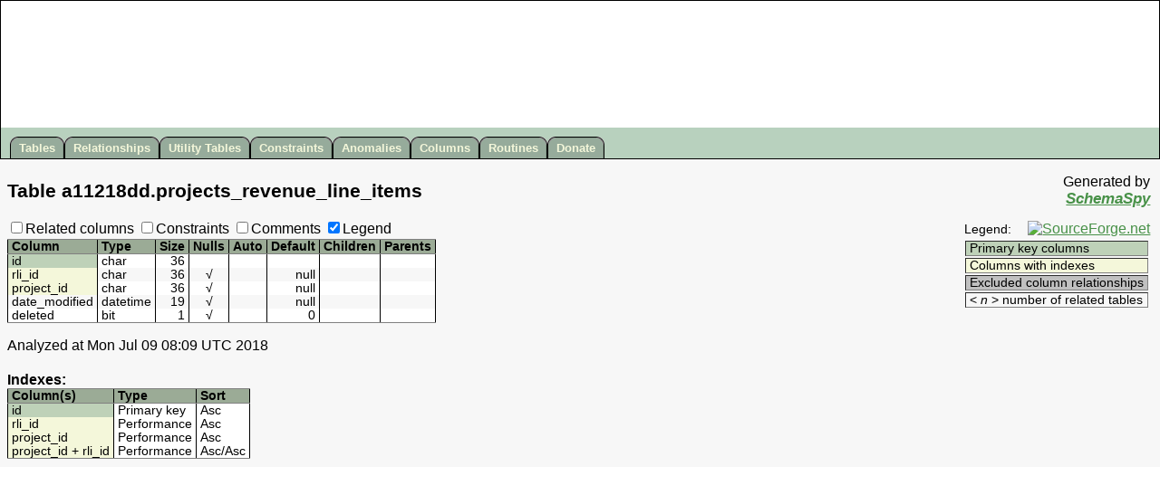

--- FILE ---
content_type: text/html
request_url: https://apidocs.sugarcrm.com/schema/8.1.0/ent/tables/projects_revenue_line_items.html
body_size: 1627
content:
<!DOCTYPE HTML PUBLIC '-//W3C//DTD HTML 4.01 Transitional//EN' 'http://www.w3.org/TR/html4/loose.dtd'>
<html>
<head>
  <!-- SchemaSpy rev Unknown -->
  <title>SchemaSpy - Table a11218dd.projects_revenue_line_items</title>
  <link rel=stylesheet href='../schemaSpy.css' type='text/css'>
  <meta HTTP-EQUIV='Content-Type' CONTENT='text/html; charset=ISO-8859-1'>
  <SCRIPT LANGUAGE='JavaScript' TYPE='text/javascript' SRC='../jquery.js'></SCRIPT>
  <SCRIPT LANGUAGE='JavaScript' TYPE='text/javascript' SRC='../schemaSpy.js'></SCRIPT>
  <SCRIPT LANGUAGE='JavaScript' TYPE='text/javascript'>
    table='projects_revenue_line_items';
  </SCRIPT>
</head>
<body>
<table id='headerHolder' cellspacing='0' cellpadding='0'><tr><td>
<div id='header'>
 <ul>
  <li><a href='../index.html' title='All tables and views in the schema'>Tables</a></li>
  <li><a href='../relationships.html' title='Diagram of table relationships'>Relationships</a></li>
  <li><a href='../utilities.html' title='View of tables with neither parents nor children'>Utility&nbsp;Tables</a></li>
  <li><a href='../constraints.html' title='Useful for diagnosing error messages that just give constraint name or number'>Constraints</a></li>
  <li><a href='../anomalies.html' title="Things that might not be quite right">Anomalies</a></li>
  <li><a href='../columns.byColumn.html' title="All of the columns in the schema">Columns</a></li>
  <li><a href='../routines.html' title='Stored Procedures / Functions'>Routines</a></li>
  <li><a href='http://sourceforge.net/donate/index.php?group_id=137197' title='Please help keep SchemaSpy alive' target='_blank'>Donate</a></li>
 </ul>
</div>
</td></tr></table>
<div class='content' style='clear:both;'>
<table width='100%' border='0' cellpadding='0'>
 <tr>
  <td class='heading' valign='middle'><span class='header'>Table <span title='Database'>a11218dd</span>.<span title='Table'>projects_revenue_line_items</span></span></td>
  <td class='heading' align='right' valign='top' title='John Currier - Creator of Cool Tools'><span class='indent'>Generated by</span><br><span class='indent'><span class='signature'><a href='http://schemaspy.sourceforge.net' target='_blank'>SchemaSpy</a></span></span></td>
 </tr>
</table>
<table width='100%' border='0'>
<tr valign='top'><td class='container' align='left' valign='top'>
<form name='options' action=''>
 <label for='showRelatedCols'><input type=checkbox id='showRelatedCols'>Related columns</label>
 <label for='showConstNames'><input type=checkbox id='showConstNames'>Constraints</label>
 <label for='showComments'><input type=checkbox id='showComments'>Comments</label>
 <label for='showLegend'><input type=checkbox checked id='showLegend'>Legend</label>
</form>
</td><td class='container' rowspan='2' align='right' valign='top'>
 <table class='legend' border='0'>
  <tr>
   <td class='dataTable' valign='bottom'>Legend:</td>
   <td class='container' align='right' valign='top'><a href='http://sourceforge.net' target='_blank'><img src='http://sourceforge.net/sflogo.php?group_id=137197&amp;type=1' alt='SourceForge.net' border='0' height='31' width='88'></a></td>
  </tr>
  <tr><td class='container' colspan='2'>
   <table class='dataTable' border='1'>
    <tbody>
    <tr><td class='primaryKey'>Primary key columns</td></tr>
    <tr><td class='indexedColumn'>Columns with indexes</td></tr>
    <tr class='impliedRelationship'><td class='detail'><span class='impliedRelationship'>Implied relationships</span></td></tr>
    <tr><td class='excludedColumn'>Excluded column relationships</td></tr>
    <tr><td class='legendDetail'>&lt; <em>n</em> &gt; number of related tables</td></tr>
    </tbody>
   </table>
  </td></tr>
 </table>
&nbsp;
</td><tr valign='top'><td class='container' align='left' valign='top'>
<a name='columns'></a>
<table id='columns' class='dataTable' border='1' rules='groups'>
<colgroup>
<colgroup>
<colgroup>
<colgroup>
<colgroup>
<colgroup>
<colgroup>
<colgroup>
<colgroup class='comment'>
<thead align='left'>
<tr>
  <th>Column</th>
  <th>Type</th>
  <th>Size</th>
  <th title='Are nulls allowed?'>Nulls</th>
  <th title='Is column automatically updated?'>Auto</th>
  <th title='Default value'>Default</th>
  <th title='Columns in tables that reference this column'>Children</th>
  <th title='Columns in tables that are referenced by this column'>Parents</th>
  <th title='Comments' class='comment'><span class='notSortedByColumn'>Comments</span></th>
</tr>
</thead>
<tbody valign='top'>
<tr class='even'>
 <td class='primaryKey' title='Primary Key'>id</td>
 <td class='detail'>char</td>
 <td class='detail' align='right'>36</td>
 <td class='detail' align='center'></td>
 <td class='detail' align='center'></td>
 <td class='detail'></td>
 <td class='detail'></td>
 <td class='detail'> </td>
 <td class='comment detail'></td>
</tr>
<tr class='odd'>
 <td class='indexedColumn' title='Indexed'>rli_id</td>
 <td class='detail'>char</td>
 <td class='detail' align='right'>36</td>
 <td class='detail' align='center' title='nullable'>&nbsp;&radic;&nbsp;</td>
 <td class='detail' align='center'></td>
 <td class='detail' align='right'>null</td>
 <td class='detail'></td>
 <td class='detail'> </td>
 <td class='comment detail'></td>
</tr>
<tr class='even'>
 <td class='indexedColumn' title='Indexed'>project_id</td>
 <td class='detail'>char</td>
 <td class='detail' align='right'>36</td>
 <td class='detail' align='center' title='nullable'>&nbsp;&radic;&nbsp;</td>
 <td class='detail' align='center'></td>
 <td class='detail' align='right'>null</td>
 <td class='detail'></td>
 <td class='detail'> </td>
 <td class='comment detail'></td>
</tr>
<tr class='odd'>
 <td class='detail'>date_modified</td>
 <td class='detail'>datetime</td>
 <td class='detail' align='right'>19</td>
 <td class='detail' align='center' title='nullable'>&nbsp;&radic;&nbsp;</td>
 <td class='detail' align='center'></td>
 <td class='detail' align='right'>null</td>
 <td class='detail'></td>
 <td class='detail'> </td>
 <td class='comment detail'></td>
</tr>
<tr class='even'>
 <td class='detail'>deleted</td>
 <td class='detail'>bit</td>
 <td class='detail' align='right'>1</td>
 <td class='detail' align='center' title='nullable'>&nbsp;&radic;&nbsp;</td>
 <td class='detail' align='center'></td>
 <td class='detail' align='right'>0</td>
 <td class='detail'></td>
 <td class='detail'> </td>
 <td class='comment detail'></td>
</tr>
</tbody>
</table>
<p title='5 columns'>Analyzed at Mon Jul 09 08:09 UTC 2018<p/>
</td></tr></table>
<div class='indent'>
<b>Indexes:</b>
<table class='dataTable' border='1' rules='groups'><colgroup><colgroup><colgroup><colgroup>
<thead>
 <tr>
  <th>Column(s)</th>
  <th>Type</th>
  <th>Sort</th>
  <th class='constraint' style='text-align:left;'>Constraint Name</th>
 </tr>
</thead>
<tbody>
 <tr>
  <td class='primaryKey'>id</td>
  <td class='detail'>Primary key</td>
  <td class='detail' style='text-align:left;'><span title='Ascending'>Asc</span></td>
  <td class='constraint' style='text-align:left;'>PRIMARY</td>
 </tr>
 <tr>
  <td class='indexedColumn'>rli_id</td>
  <td class='detail'>Performance</td>
  <td class='detail' style='text-align:left;'><span title='Ascending'>Asc</span></td>
  <td class='constraint' style='text-align:left;'>idx_proj_rli_product</td>
 </tr>
 <tr>
  <td class='indexedColumn'>project_id</td>
  <td class='detail'>Performance</td>
  <td class='detail' style='text-align:left;'><span title='Ascending'>Asc</span></td>
  <td class='constraint' style='text-align:left;'>idx_proj_rli_project</td>
 </tr>
 <tr>
  <td class='indexedColumn'>project_id + rli_id</td>
  <td class='detail'>Performance</td>
  <td class='detail' style='text-align:left;'><span title='Ascending'>Asc</span>/<span title='Ascending'>Asc</span></td>
  <td class='constraint' style='text-align:left;'>projects_rli_alt</td>
 </tr>
</tbody>
</table>
</div>
</div>
</body>
</html>
